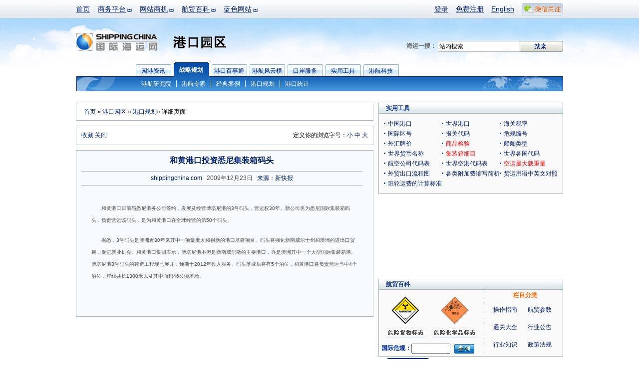

--- FILE ---
content_type: text/html; charset=utf-8
request_url: http://port.shippingchina.com/planning/index/detail/id/8194.html
body_size: 7418
content:
<!DOCTYPE html PUBLIC "-//W3C//DTD XHTML 1.0 Transitional//EN" "http://www.w3.org/TR/xhtml1/DTD/xhtml1-transitional.dtd">
<html xmlns="http://www.w3.org/1999/xhtml" xmlns:hb>
<head>
<meta http-equiv="Content-Type" content="text/html; charset=utf-8"/>
<title> 港口规划_国际海运网 </title>
<meta name="keywords" content="" />
<meta name="description" content="" />
<link type="text/css" href="https://www.shippingchina.com/css/base.css" rel="stylesheet" /><link type="text/css" href="https://www.shippingchina.com/css/frame.css" rel="stylesheet" />
<link type="text/css" href="https://www.shippingchina.com/css/ver10.css" rel="stylesheet" /><link type="text/css" href="https://www.shippingchina.com/css/brodetails.css" rel="stylesheet" />
<script language="javascript" type="text/javascript" src="https://www.shippingchina.com/javascripts/showtab.js"></script></head>
<body>
<!--频道头部-->
<div id="header">
	<div class="headerWrap">
		<ul class="headerMain">
			<li><a href="https://www.shippingchina.com" title="首页">首页</a></li>
			<!--li><a href="http://seagler.shippingchina.com" title="海歌 海运物流B2B搜索引擎 全球领先的航贸物流搜索引擎">海歌搜索</a></li-->
			<li class="hasSub">
				<a href="#" title="商务平台" >商务平台</a>
				<ul class="longItem">
					<li><a href="http://www.forwardersmart.com/" title="订舱平台" >订舱平台</a></li>
					<li><a href="http://www.wiffa.net/" title="货代行业内部运价交易平台" >WIFFA平台</a></li>
					<!--li><a href="http://www.wiffa.net/specialty/index/index.html" title="专项联盟" >专项联盟</a></li-->
					<!--li><a href="http://www.wiffa.net/specialty/index/index.html" title="海外分会" >海外分会</a></li-->
					<li><a href="http://wine.higoskyer.com" title="进口红酒荟" >进口红酒荟</a></li>
					
				</ul>
			</li>
			<li class="hasSub">
				<a href="#" title="网站商机">网站商机</a>
				<ul>
					<li><a href="http://logistics.shippingchina.com/message/index/index.html" title="优势业务信息发布">会员发布</a></li>
					<li><a href="http://seagler.shippingchina.com/public/index/index.html" title="每日海量会员发布">船期运价</a></li>
					<li><a href="http://info.shippingchina.com/bluenews/index/index.html" title="最新最全航贸资讯">行业资讯</a></li>
					<li><a href="https://ship.shippingchina.com/scfi/index/index.html" title="真实反映市场报价的指数">运价指数</a></li>
					<li><a href="http://hr.shippingchina.com/recruit/index/index.html" title="">航贸HR</a></li>
					<li><a href="http://info.shippingchina.com/stats/index/index.html" title="最准确即时的行业统计">行业统计</a></li>
					<li><a href="http://logistics.shippingchina.com/exhibition/index/index.html" title="海运行业展会一览">行业展会</a></li>
				</ul>
			</li>
			<li class="hasSub">
				<a href="#" title="航贸百科">航贸百科</a>
				<ul>
					<li><a href="http://info.shippingchina.com/czzn/index/index.html" title="海运业务操作知识">操作指南</a></li>
					<li><a href="http://info.shippingchina.com/hmcs/index/index.html" title="海运贸易参数和代码表">航贸参数</a></li>
					<li><a href="http://info.shippingchina.com/tgdq/index/index.html" title="海关公告 统计数据和编码税率">通关大全</a></li>
					<li><a href="http://info.shippingchina.com/hygg/index/index.html" title="外贸进出口商务公告">行业公告</a></li>
					<li><a href="http://info.shippingchina.com/hyzs/index/index.html" title="贸易物流知识">行业知识</a></li>
					<li><a href="http://info.shippingchina.com/regulations/index/index.html" title="海运物流政策规章制度">政策法规</a></li>
					<li><a href="http://info.shippingchina.com/tools/index/index.html" title="海关税率 危规编号 报关代码等数据查询">实用工具</a></li>
				</ul>
			</li>
			<li class="hasSub" id="hashis">
				<a href="#" title="媒体">蓝色网站</a>
				<ul class="longItem">
					<li><a href="https://www.shippingchina.com/about/index/index.html" title="网站介绍">网站介绍</a></li>
					<li><a href="http://gss2013.shippingchina.com/" title="海运峰会">海运峰会</a></li>
					<li><a href="https://www.shippingchina.com/about/opportunity/index.html" title="蓝网商机">蓝网商机</a></li>
					<li class="hst1">历史栏目</li>
					<li class="hstsub"><a href="http://cci.shippingchina.com/port2008" title="中国港口综合竞争力指数排行榜 " >港口排行榜</a></li>
					<li class="hstsub"><a href="http://star.shippingchina.com/cn2009/index/index.html" title="2009第六届中国船港服务星光榜" >船港星光榜</a ></li>
					<li class="hstsub"><a href="http://qingshi.shippingchina.com/" title="海运青史60年人物评选 " >海运人物榜</a></li>
					<li class="hstsub"><a href="http://clss.shippingchina.com/" title="2009中国航运物流之星" >物流之星榜</a></li>
					<li class="hstsub"><a href="http://info.shippingchina.com/hotper/index/index.html" title="对话航贸精英人物" >第一对话</a></li>
					<li class="hstsub"><a href="http://info.shippingchina.com/report/index/index.html" title="全面报道最新热点事件" >热点报道</a></li>
					<li class="hstsub"><a href="http://www.shippingchina.com/about/journals/" title="航贸经理人的新视野" >海运期刊</a></li>
				</ul>
			</li>
		</ul>
		<div class="headerBar">
			<ul>
							<li><a href="https://www.shippingchina.com/office/login/index.html" title="登录" target="_blank">登录</a></li>
				<li><a href="https://www.shippingchina.com/office/signup/business.html" title="免费注册" target="_blank">免费注册</a></li>
							<li><a href="http://en.shippingchina.com" title="English" target="_blank">English</a></li>
				<li id="weixinBox">
					<a  href="http://www.shippingchina.com/html/hdc/index" id="weixinlink" target="_blank"><img src="https://www.shippingchina.com/ver09/img/index/weixin_link.png" title=""></a>
					<ul id="weixinPic">
					<li>
					<img src="https://www.shippingchina.com/ver09/img/index/weixin_box4.png" onclick="window.open('http://www.shippingchina.com/html/hdc/index')" style="cursor:pointer">
					</li>
					</ul>
				</li>
			</ul>
		</div>
	</div>

	<a href="https://www.shippingchina.com" target="_blank"><img src="http://www.shippingchina.com/ximages/ver10/logo.png" width="164" height="35" alt="国际海运网" class="logoImg" title="国际海运网" /></a><span class="sortLogoport"></span>

	<form action="http://seagler.shippingchina.com/search.html" method="get" target="_blank">
	<div class="logoSearch"><strong>海运一搜：</strong>
		<input type="text" name="keywords" value="站内搜索" onclick="$(this).val('')" /><input class="btnSearch" type="image"  src="http://www.shippingchina.com/ximages/frame/logo_btn_search.gif" />
	</div></form><!--频道级导航-->
<div id="nav">
    <div class="navChannel" id="ChannelExchange">
    </div>    <div class="navModel">
        <div class="navModelName">园港资讯</div>
        <div class="navModelDown">
            <h6>&#8226;</h6>
            <a href="http://port.shippingchina.com/chairmaninterview/index/index.html">总裁访谈</a><a href="http://port.shippingchina.com/physicalnews/index/index.html">园港要闻</a><a href="http://port.shippingchina.com/port/index/index.html">中外港口</a><a href="http://port.shippingchina.com/physical/index/index.html">明星园区</a></div>	</div>
    <div class="navModel navModelNameS">
        <div class="navModelName">战略规划</div>
        <div class="navModelDown navModelDown5">
            <h6>&#8226;</h6>
            <a href="http://port.shippingchina.com/academe/index/index.html" class="fontSzie5">港航研究院</a><a href="http://port.shippingchina.com/portexpert/index/index.html">港航专家</a><a href="http://port.shippingchina.com/casestudy/index/index.html">经典案例</a><a href="http://port.shippingchina.com/planning/index/index.html">港口规划</a><a href="http://port.shippingchina.com/portstats/index/index.html">港口统计</a></div>	</div>
	<div class="navModel">
        <div class="navModelName">港口百事通</div>
        <div class="navModelDown">
            <h6>&#8226;</h6>
            <a href="http://port.shippingchina.com/portdata/index/index.html">港口资料</a><a href="http://port.shippingchina.com/interaction/index/index.html">进港指南</a><a href="http://port.shippingchina.com/charges/index/index.html">港口使费</a><a href="http://info.shippingchina.com/tgdq/index/index.html" target="_blank">通关大全</a></div>	</div>
	<div class="navModel">
        <div class="navModelName">港航风云榜</div>
        <div class="navModelDown">
            <h6>&#8226;</h6>
            <a href="http://port.shippingchina.com/expert/index/index.html">刘斌在线</a><a href="http://port.shippingchina.com/worth/index/index.html" target="_blank">港股市值</a><a href="http://port.shippingchina.com/porttop/index/index.html" target="_blank">综合榜单</a>
		</div>	</div>
	<div class="navModel">
        <div class="navModelName">口岸服务</div>
        <div class="navModelDown">
            <h6>&#8226;</h6>
            <a href="http://cargo.shippingchina.com/logisticsmarket/index/index/type/%E6%8A%A5%E5%85%B3%E6%8A%A5%E9%AA%8C.html" target="_blank">报关报验</a><a href="http://cargo.shippingchina.com/logisticsmarket/index/index/type/%E7%90%86%E8%B4%A7%E4%BB%93%E5%82%A8.html" target="_blank">理货仓储</a><a href="http://cargo.shippingchina.com/logisticsmarket/index/index/type/%E8%B4%A7%E6%9F%9C%E6%8B%96%E8%BD%A6.html" target="_blank">货柜拖车</a><a href="http://cargo.shippingchina.com/logisticsmarket/index/index/type/%E7%A7%81%E4%BA%BA%E7%89%A9%E5%93%81.html" target="_blank">私人物品</a><a href="http://cargo.shippingchina.com/logisticsmarket/index/index/type/%E6%89%98%E7%9B%98%E5%9E%AB%E6%9C%A8.html" target="_blank">托盘垫木</a><a href="http://cargo.shippingchina.com/logisticsmarket/index/index/type/%E5%87%BA%E5%8F%A3%E4%BB%A3%E7%90%86.html" target="_blank">出口代理</a>
        </div>	</div>
	<div class="navModel">
        <div class="navModelName">实用工具</div>
        <div class="navModelDown">
            <h6>&#8226;</h6>
            <a href="https://ship.shippingchina.com/tide/index/index.html" target="_blank">潮汐查询</a><a href="http://info.shippingchina.com/tools/chinaport/index.html" target="_blank">中国港口</a><a href="http://info.shippingchina.com/tools/worldport/index.html" target="_blank">世界港口</a><a href="http://asp.shippingchina.com/worldshipowner/index/index.html" target="_blank">船东船舶</a><a href="http://asp.shippingchina.com/chinashipdirectory/index/index.html" target="_blank">中国船舶</a>
        </div>	</div>
	<div class="navModel">
        <div class="navModelName">港航科技</div>
        <div class="navModelDown">
            <h6>&#8226;</h6>
            <a href="http://port.shippingchina.com/portdynamictech/index/index.html">科技动态</a><a href="http://port.shippingchina.com/porttechstar/index/index.html">科技之星</a>
		</div>	</div>
    <div class="navModel">
    </div>
    <div class="navLink">
    <a class="navLinkF" href="http://port.shippingchina.com/academe/index/index.html" class="fontSzie5">港航研究院</a><a href="http://port.shippingchina.com/portexpert/index/index.html">港航专家</a><a href="http://port.shippingchina.com/casestudy/index/index.html">经典案例</a><a href="http://port.shippingchina.com/planning/index/index.html">港口规划</a><a href="http://port.shippingchina.com/portstats/index/index.html">港口统计</a>
    </div><hb:clr />
</div>
</div><!--频道主体-->
<div id="contentAll">
	
	<!--左侧-->
	<div class="detailsGradeLeft">
    
    	<!--面包屑导航-->
		<div class="breadNavBro"><a href="https://www.shippingchina.com">首页</a> &raquo; <a href="http://port.shippingchina.com" target="_blank">港口园区</a> &raquo; <a href="http://port.shippingchina.com/planning/index/index.html">港口规划</a>&raquo; 详细页面</div>
        
        <!--浏览帮助-->
        
<script language="javascript" type="text/javascript">
function addBookmark(url,title){
	if (window.sidebar) { 
		window.sidebar.addPanel(title, url,""); 
	} else if( document.all ) {
		window.external.AddFavorite(url,title);
	} else if( window.opera && window.print ) {
		return true;
	}
}
</script>

<div class="browseHelp"><span>定义你的浏览字号：<a href="#" onclick="document.getElementById('newsDetail').className='newsDetails12px'">小</a>&nbsp;<a href="#" onclick="document.getElementById('newsDetail').className='newsDetails'">中</a>&nbsp;<a  href="#" onclick="document.getElementById('newsDetail').className='newsDetails24px'">大</a></span><a href="#" onclick="addBookmark(location.href,document.title)">收藏</a> <a href="#" onclick="window.close();"> 关闭</a></div>        
        <div class="browseMain">
       	  <h1>和黄港口投资悉尼集装箱码头</h1>
            <div class="statusBar"><a href="#">shippingchina.com</a>&nbsp;&nbsp; 2009年12月23日 &nbsp;&nbsp;<a href="#">来源：新快报</a></div>
            <div class="newsDetails">
            <p><span style="font-size: x-small">　　和黄港口</span><span style="font-size: x-small">日前与悉尼港务公司签约，发展及经营博塔尼港的3号码头，营运权30年。新公司名为悉尼国际集装箱码头，负责营运该码头，是为和黄港口在全球经营的第50个码头。</span></p>
<p><span style="font-size: x-small">　　据悉，3号码头是澳洲近30年来其中一项最庞大和创新的港口基建项目。码头将强化新南威尔士州和澳洲的进出口贸易，促进就业机会。和黄港口集团表示，博塔尼港不但是新南威尔斯的主要港口，亦是澳洲其中一个大型国际集装箱港。博塔尼港3号码头的建造工程现已展开，预期于2012年投入服务。码头落成后将有5个泊位，和黄港口将负责营运当中4个泊位，岸线共长1300米以及其中面积46公顷堆场。</span></p>
          </div>
          <div class="pageUp">&nbsp;</div>
        </div>
 	
	</div>	<!--右侧-->
	<div class="detailsGradeRight">
	<!--实用工具-->    
	  <!-- 实用工具 -->
  <div class="detailsFrameRight">
    	<h6>实用工具</h6>
		<ul class="toolsList">
        	<li><a href="http://info.shippingchina.com/tools/chinaport/index.html" target="_blank">中国港口</a></li>
            <li><a href="http://info.shippingchina.com/tools/worldport/index.html" target="_blank">世界港口</a></li>
            <li><a href="http://info.shippingchina.com/tools/tax/index.html" target="_blank">海关税率</a></li>
            <li><a href="http://info.shippingchina.com/tools/zonecode/index.html" target="_blank">国际区号</a></li>
            <li><a href="http://info.shippingchina.com/tools/ciqcode/index.html" target="_blank">报关代码</a></li>
            <li><a href="http://info.shippingchina.com/tools/dangercode/index.html" target="_blank">危规编号</a></li>
            <li><a href="http://info.shippingchina.com/tools/exchange/index.html" target="_blank">外汇牌价</a></li>
            <li><a class="focus" href="http://info.shippingchina.com/tools/check/index.html" target="_blank">商品检验</a></li>
            <li><a href="http://info.shippingchina.com/tools/shiptype/index.html" target="_blank">船舶类型</a></li>
            <li><a href="http://info.shippingchina.com/tools/moneytype/index.html" target="_blank">世界货币名称</a></li>
            <li><a class="focus" href="http://info.shippingchina.com/tools/fclinfo/index.html" target="_blank">集装箱细目</a></li>
            <li><a href="http://info.shippingchina.com/tools/nationcode/index.html" target="_blank">世界各国代码</a></li>
            <li><a href="http://info.shippingchina.com/tools/aircode/index.html" target="_blank">航空公司代码表</a></li>
            <li><a href="http://info.shippingchina.com/tools/airport/index.html" target="_blank">世界空港代码表</a></li>
            <li><a class="focus" href="http://info.shippingchina.com/tools/airweight/index.html"target="_blank">空运最大载重量</a></li>
            <li><a href="http://info.shippingchina.com/tools/flow/index.html" target="_blank">外贸出口流程图</a></li>
             <li><a href="http://info.shippingchina.com/tools/pluglog/index.html" target="_blank">各类附加费缩写简析</a></li>
        	<li><a href="http://info.shippingchina.com/tools/cargoglossary/index.html" target="_blank">货运用语中英文对照</a></li>
            <li><a href="http://info.shippingchina.com/tools/freight/index.html" target="_blank">班轮运费的计算标准</a></li><hb:clr />
        </ul>
    </div>		    <div class="detailsFrameRightXbox">
		<object classid="clsid:D27CDB6E-AE6D-11cf-96B8-444553540000" codebase="http://download.macromedia.com/pub/shockwave/cabs/flash/swflash.cab#version=9,0,28,0" width="370" height="150">
		<param name="movie" value="http://www.shippingchina.com/ximages/xbox/bro/jbdcbig.swf" />
		<param name="quality" value="high" />
		<param name="wmode" value="transparent" />
		<embed src="http://www.shippingchina.com/ximages/xbox/bro/jbdcbig.swf" quality="high" pluginspage="http://www.adobe.com/shockwave/download/download.cgi?P1_Prod_Version=ShockwaveFlash" wmode="transparent" type="application/x-shockwave-flash" width="370" height="150"></embed>
		</object>
    </div>    	  <div class="detailsFrameRight">
     <form action="http://info.shippingchina.com/tools/dangercode/index.html" method="post" target="_blank">
    	<h6>航贸百科</h6>
        <div class="dangerLeft">
       	<a href="http://info.shippingchina.com/tools/dangergood/index.html" target="_blank" ><img src="http://www.shippingchina.com/ximages/bro/danger1.gif" alt="危险货物标志" /></a><a href="http://info.shippingchina.com/tools/dangerchem/index.html" target="_blank" ><img src="http://www.shippingchina.com/ximages/bro/danger2.gif" alt="危险化学品标志" /></a>
        <strong>国际危规：</strong><input name="name" type="text" /> <input class="dangerBtn" type="image" src="http://www.shippingchina.com/ximages/bro/danger_btn.gif" />
        </div>
      	<div class="dangerRight">
        <h4>栏目分类</h4>
        <a href="http://info.shippingchina.com/czzn/index/index.html" target="_blank">操作指南</a>
        <a href="http://info.shippingchina.com/hmcs/index/index.html" target="_blank">航贸参数</a>
        <a href="http://info.shippingchina.com/tgdq/index/index.html" target="_blank">通关大全</a>
        <a href="http://info.shippingchina.com/hygg/index/index.html" target="_blank">行业公告</a>
        <a href="http://info.shippingchina.com/hyzs/index/index.html" target="_blank">行业知识</a>
        <a href="http://info.shippingchina.com/regulations/index/index.html" target="_blank">政策法规</a><hb:clr />
      	</div>
       <hb:clr />
		</form>
    </div>    	 <div class="detailsFrameRight">
    	<h6><a class="linkChangeA"/>会员发布</a></h6>
		<ul class="moreNewsList">
		           	<li><a href="http://logistics.shippingchina.com/message/index/detail/id/308151.html" target="_blank">青岛 ISO TANK 罐箱</a></li>
                   	<li><a href="http://logistics.shippingchina.com/message/index/detail/id/307960.html" target="_blank">深圳港南沙港CFS仓储内装</a></li>
                   	<li><a href="http://logistics.shippingchina.com/message/index/detail/id/307975.html" target="_blank">深圳港进出口货物仓储CFS内装拖</a></li>
                   	<li><a href="http://logistics.shippingchina.com/message/index/detail/id/308150.html" target="_blank">ISO TANK 罐箱 集装罐 </a></li>
                   	<li><a href="http://logistics.shippingchina.com/message/index/detail/id/308149.html" target="_blank">阿联酋专线 卡塔尔 沙特阿曼专线</a></li>
           		    <li class="more"><a href="http://logistics.shippingchina.com/message/index/index.html" target="_blank">&raquo;更多会员发布</a></li>
        </ul>
        
    </div>   
		  <div class="detailsFrameRight">
    	<h6>物流茶馆</h6>
<ul class="moreNewsList">
			        	<li><a href="http://bbs.shippingchina.com/read-htm-tid-90171.html">230万美金外贸业务的骗局</a></li>
			        	<li><a href="http://bbs.shippingchina.com/read-htm-tid-90168.html">70万定单，骗子露马脚</a></li>
			        	<li><a href="http://bbs.shippingchina.com/read-htm-tid-89264.html">慎重：差点被骗10万元</a></li>
			        	<li><a href="http://bbs.shippingchina.com/read-htm-tid-86038.html">宁愿被骗20万夫妇卧底揭开骗人黑幕</a></li>
			        	<li><a href="http://bbs.shippingchina.com/read-htm-tid-83146.html">[实务总结]谁是提单上的收货人</a></li>
			        	<li><a href="http://bbs.shippingchina.com/read-htm-tid-83347.html">如何识别倒签提单</a></li>
			        	<li><a href="http://bbs.shippingchina.com/read-htm-tid-74907.html">向高人求助:保税区一日游如何操作! </a></li>
			        	<li><a href="http://bbs.shippingchina.com/read-htm-tid-82858.html">了解东方海外（OOCL）的进来聊聊</a></li>
			        </ul>
            </div>         		
	</div><hb:clr />

</div><!--底部-->
<div id="footer">
	<ul class="aboutLink">
	<li><a href="https://www.shippingchina.com/help/customerservice/index.html" target="_blank">在线客服中心</a></li><li><a href="https://www.shippingchina.com/about/index/index/page/synopsis.html" target="_blank">关于我们</a></li><!--li><a href="https://www.shippingchina.com/map/index/index.html" target="_blank">网站地图</a></li--><li><a href="https://www.shippingchina.com/about/opportunity/index.html" target="_blank">蓝网商机</a></li><!--li><a href="http://www.wiffa.net/meeting2018/index.html" title="货代联合大会">货代联合大会</a></li--><li><a href="http://gss2013.shippingchina.com" target="_blank">全球海运峰会</a></li><li><a href="http://www.shippingchina.com/cff2021/index/index.html" title="国际货运交易会">国际货运交易会</a></li><li class="noBorder"><a href="#" onclick="this.style.behavior='url(#default#homepage)';this.setHomePage('http://www.shippingchina.com/');return(false);" target="_self" title="设为首页">设为首页</a></li>
	</ul>
	<div class="footCopyRight">
		<div class="ICPFrame">
		<a class="beian3" href="http://ln.cyberpolice.cn/alertPawsAction.do?method=LOUT&amp;&amp;id=dl" target="_blank">安安</a><a class="beian2" href="#" style="cursor:text" target="_blank">网警</a><a class="beian1" href="http://www.shippingchina.com/uploads/image/2011/05/1305193472_012021.gif" target="_blank">工商</a><hb:clr />
		<p><!--a class="linkICP" onclick="javascript:window.open('http://www.shippingchina.com/html/icp/icp.htm','newwindow', '100, width=400, height=620 top=0, left=0, toolbar=no, menubar=no, scrollbars=no,resizable=no,location=no, status=no');" target="_blank"-->许可证号： <a href="http://www.shippingchina.com/uploads/image/2011/05/1305193472_012021.gif" target="_blank">辽B2-20140067</a> <br><a href="https://beian.miit.gov.cn/" target="_blank">辽ICP备：辽B-2-4-20080120-8</a></p>
		</div>
		<ul class="copyRight">
			<li>客户投诉&nbsp;&nbsp;电话：0411-82817405&nbsp;刘先生&nbsp;&nbsp;&nbsp;邮箱：tousu-7700<img src="http://www.shippingchina.com/ximages/login/email_a.gif" />qq.com</li>
			<li>客服电话：86-411-82817405</li>
			<li>国际海运网 &copy; 版权所有 2026 WIFFA SHIPPINGTECH CO.,LTD. All Rights Reserved.</li>
		</ul>
	</div>
</div>
    <!--浮漂广告-->
    <!--script src="http://www.shippingchina.com/javascripts/ad_follow.js"></script>
<div id="followDiv2" style="z-index: 20; position: absolute; width: 100px; height: 80px; right: 20px; top: 300px;"><img src="http://www.shippingchina.com/ximages/xbox/index/jsfloat/dot10.gif" onclick="document.getElementById('followDiv2').style.display='none'" border="0" height="12" width="120"><a href="http://www.shippingchina.com/special/wiffa2011/index.html" target="_blank"><img src="http://www.shippingchina.com/uploads/image/2011/12/1323870572_495333.gif" border="0" height="150" width="150"></a></div>
<script>setInterval("play('followDiv2','152','380','right')",10);</script-->

<!--script src="http://www.shippingchina.com/javascripts/ad_follow.js"></script>
<div id="followDiv1" style="z-index: 20; position: absolute; width: 100px; height: 80px; left: 20px; top: 300px;"><img src="http://www.shippingchina.com/ximages/xbox/index/jsfloat/dot10.gif" onclick="document.getElementById('followDiv1').style.display='none'" border="0" height="12" width="120"><a href="http://www.shippingchina.com/special/wiffa2012society/" target="_blank"><img src="http://www.shippingchina.com/uploads/image/2011/12/1325232568_725726.gif" border="0" height="150" width="150"></a></div>
<script>setInterval("play('followDiv1','0','380','left')",10);</script-->
</div>

<script src="/ver09/js/jquery1.4.js" type="text/javascript"></script>
<script src="/ver09/js/j.headernav.js" type="text/javascript"></script>

<script type="text/javascript">

	$('#weixinBox').mouseover(function(){
		$("#weixinPic").show();
	});
	$('#weixinBox').mouseout(function(){
		$("#weixinPic").hide();
	});
</script>

     	<script src="/ver09/js/j.shownav.js" type="text/javascript"/></script>

<script type="text/javascript">
var gaJsHost = (("https:" == document.location.protocol) ? "https://ssl." : "http://www.");
document.write(unescape("%3Cscript src='" + gaJsHost + "google-analytics.com/ga.js' type='text/javascript'%3E%3C/script%3E"));
</script>
<script type="text/javascript">
try {
var pageTracker = _gat._getTracker("UA-11427274-22");
pageTracker._trackPageview();
} catch(err) {}</script>
<script type="text/javascript">
$(function(){
	//通栏导航
	$('li.hasSub>a').click(function(){
		return false;
	});
	$('.headerMain li:has(ul)').hover(function(){
		$(this).children('ul').stop(true,true).slideDown(350).end()
			.find('a:first').css({'color':'#343434','text-decoration':'none'});
	},function(){
		$(this).children('ul').stop(true,true).slideUp(350).end()
			.find('a:first').css({'color':'#009','text-decoration':'underline'});
	});
});
</script>
</body>
</html>

--- FILE ---
content_type: text/javascript
request_url: https://www.shippingchina.com/javascripts/showtab.js
body_size: 101
content:
/*中间部分切换*/
function showTab(TabIdNum,TabNum,TabTotal,c){
	var b=undefined!=c?c:"SHFirst|SHFirstS|switHover|switHoverS";
	var a = new Array();
	a = b.split("|");
	for(var i=1;i<=TabTotal;i++){
		$("content"+TabIdNum+i).setStyle('display','none');
	}
	for(var i=1;i<=TabTotal;i++){
		$("tab"+TabIdNum+i).className=1==i?a[0]:a[2];
	}
	$("tab"+TabIdNum+TabNum).className=1==TabNum?a[1]:a[3];
	$("content"+TabIdNum+TabNum).setStyle('display','');
}

--- FILE ---
content_type: text/javascript
request_url: http://port.shippingchina.com/ver09/js/j.shownav.js
body_size: 329
content:
/***** Smoke520
	   * smoke520.7@gmail.com
       * 09-08-11
	   * javascript
       * showav
       * EditPlus ****/

$(function(){
	$('#ChannelExchange').hover(function(){
		$(this).children('ul').animate({opacity: 'show' ,height: 'show'},300)
			.end().children('a').addClass('ChannelMarkH');
	},function(){
		$(this).children('ul').stop(true,true).fadeOut(200)
			.end().children('a').removeClass('ChannelMarkH');
	});
	$('div.navModel:not(.navModelNameS)').hover(function(){
		$(this).children('.navModelDown').animate({opacity: 'show' ,height: 'show'}, 300)
			.end().children('.navModelName').addClass('navModelNameH');			
	},function(){
		$(this).children('.navModelDown').stop(true,true).fadeOut(200)
			.end().children('.navModelNameH').removeClass('navModelNameH');
	});
});